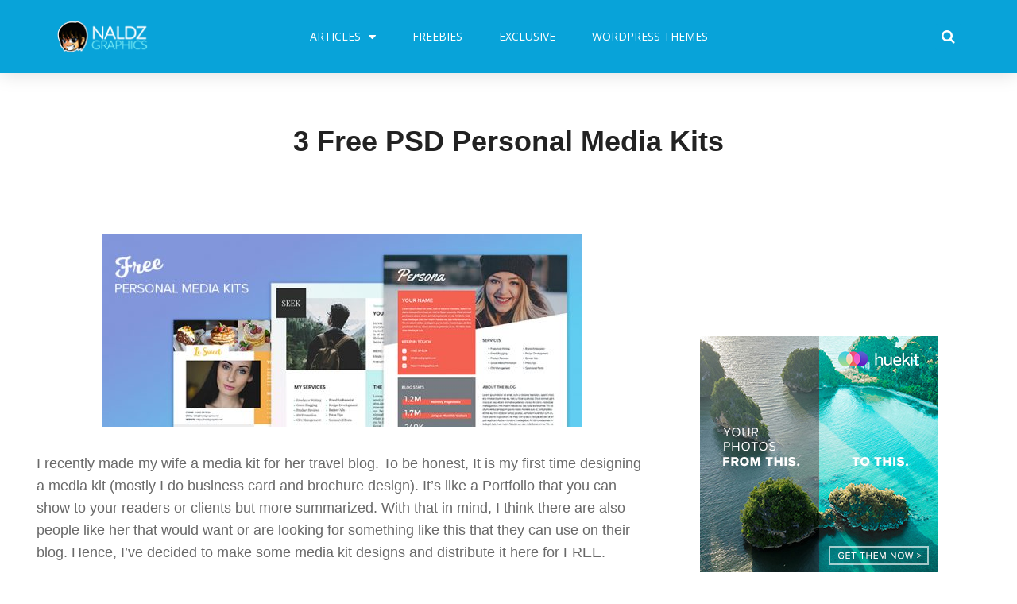

--- FILE ---
content_type: text/html; charset=utf-8
request_url: https://www.google.com/recaptcha/api2/aframe
body_size: 266
content:
<!DOCTYPE HTML><html><head><meta http-equiv="content-type" content="text/html; charset=UTF-8"></head><body><script nonce="yEiTTEbl5ddglSM5JDdGLQ">/** Anti-fraud and anti-abuse applications only. See google.com/recaptcha */ try{var clients={'sodar':'https://pagead2.googlesyndication.com/pagead/sodar?'};window.addEventListener("message",function(a){try{if(a.source===window.parent){var b=JSON.parse(a.data);var c=clients[b['id']];if(c){var d=document.createElement('img');d.src=c+b['params']+'&rc='+(localStorage.getItem("rc::a")?sessionStorage.getItem("rc::b"):"");window.document.body.appendChild(d);sessionStorage.setItem("rc::e",parseInt(sessionStorage.getItem("rc::e")||0)+1);localStorage.setItem("rc::h",'1769254980850');}}}catch(b){}});window.parent.postMessage("_grecaptcha_ready", "*");}catch(b){}</script></body></html>